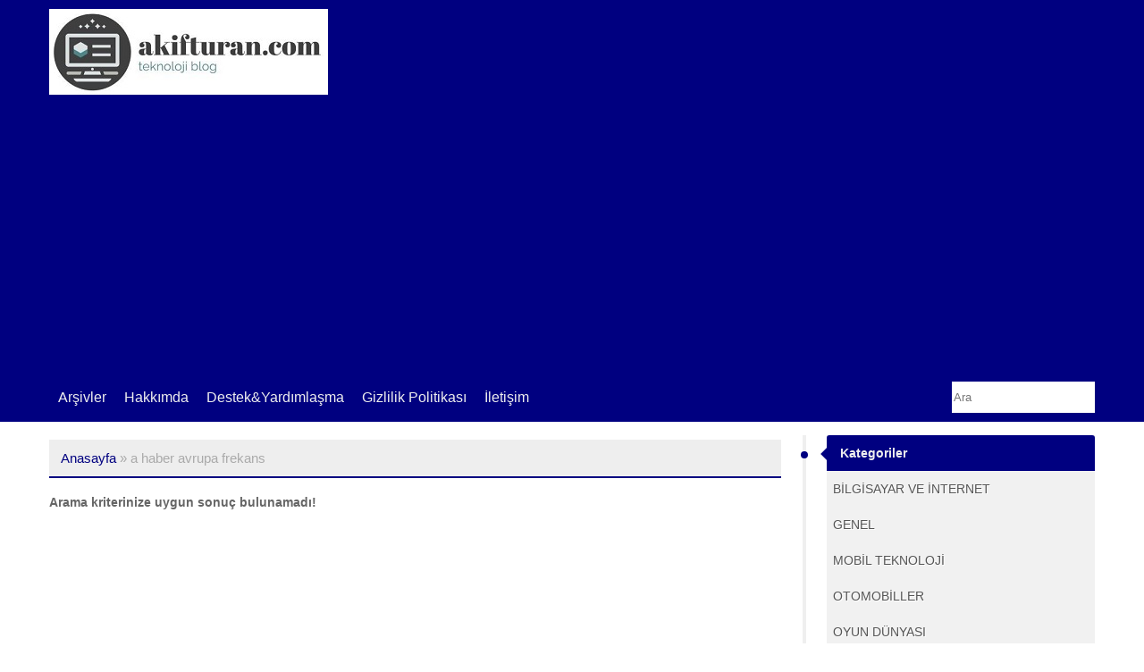

--- FILE ---
content_type: text/html; charset=UTF-8
request_url: https://www.akifturan.com/tag/a-haber-avrupa-frekans/
body_size: 8190
content:
<!DOCTYPE html><html lang="tr"><head>
 <script async src="https://www.googletagmanager.com/gtag/js?id=UA-59883136-1"></script> <script>window.dataLayer = window.dataLayer || [];
  function gtag(){dataLayer.push(arguments);}
  gtag('js', new Date());

  gtag('config', 'UA-59883136-1');</script> <script async src="//pagead2.googlesyndication.com/pagead/js/adsbygoogle.js"></script> <script>(adsbygoogle = window.adsbygoogle || []).push({
    google_ad_client: "ca-pub-8011060246277909",
    enable_page_level_ads: true
  });</script> <meta name="distribution" content="Global" /><meta name="language" content="Turkish" /><meta name="content-language" content="tr-TR" /><meta name="google" content="translate" /><meta name="viewport" content="width=device-width, initial-scale=1.0"><meta http-equiv="Content-Type" content="text/html; charset=UTF-8" /><meta name="application-name" content="Akifturan.Com | Yol Gösteren Blog" /><meta property="og:title" content="a haber avrupa frekans - Akifturan.Com" /><meta property="og:url" content="" /><meta name="msvalidate.01" content="8ED17F714831A0621620B229B1D6A624" /><link rel="apple-touch-icon" href="https://www.akifturan.com/wp-content/themes/negaflat/images/touchicon/apple-touch-icon.png" /><link rel="apple-touch-icon" sizes="57x57" href="https://www.akifturan.com/wp-content/themes/negaflat/images/touchicon/apple-touch-icon-57x57.png" /><link rel="apple-touch-icon" sizes="72x72" href="https://www.akifturan.com/wp-content/themes/negaflat/images/touchicon/apple-touch-icon-72x72.png" /><link rel="apple-touch-icon" sizes="76x76" href="https://www.akifturan.com/wp-content/themes/negaflat/images/touchicon/apple-touch-icon-76x76.png" /><link rel="apple-touch-icon" sizes="114x114" href="https://www.akifturan.com/wp-content/themes/negaflat/images/touchicon/apple-touch-icon-114x114.png" /><link rel="apple-touch-icon" sizes="120x120" href="https://www.akifturan.com/wp-content/themes/negaflat/images/touchicon/apple-touch-icon-120x120.png" /><link rel="apple-touch-icon" sizes="144x144" href="https://www.akifturan.com/wp-content/themes/negaflat/images/touchicon/apple-touch-icon-144x144.png" /><link rel="apple-touch-icon" sizes="152x152" href="https://www.akifturan.com/wp-content/themes/negaflat/images/touchicon/apple-touch-icon-152x152.png" /><title> a haber avrupa frekans</title><meta property="og:image:url" content="https://www.akifturan.com/wp-content/themes/negaflat/images/190x150.jpg"/><link rel="image_src" href="https://www.akifturan.com/wp-content/themes/negaflat/images/190x150.jpg" /><link rel="Shortcut Icon" type="image/x-icon" href="https://www.akifturan.com/wp-content/uploads/2015/04/world-306020_640-kopya-55425a73v1_site_icon.png" /><link rel="pingback" href="https://www.akifturan.com/xmlrpc.php" /><link rel="alternate" type="application/rss+xml" title="Akifturan.Com" href="https://www.akifturan.com/feed/" /><link rel="profile" href="http://gmpg.org/xfn/11" /><meta name='robots' content='index, follow, max-image-preview:large, max-snippet:-1, max-video-preview:-1' /><style>img:is([sizes="auto" i], [sizes^="auto," i]) { contain-intrinsic-size: 3000px 1500px }</style><link rel="canonical" href="https://www.akifturan.com/tag/a-haber-avrupa-frekans/" /><meta property="og:locale" content="tr_TR" /><meta property="og:type" content="article" /><meta property="og:title" content="a haber avrupa frekans - Akifturan.Com" /><meta property="og:url" content="https://www.akifturan.com/tag/a-haber-avrupa-frekans/" /><meta property="og:site_name" content="Akifturan.Com" /><meta name="twitter:card" content="summary_large_image" /><meta name="twitter:site" content="@akifturancom" /> <script type="application/ld+json" class="yoast-schema-graph">{"@context":"https://schema.org","@graph":[{"@type":"CollectionPage","@id":"https://www.akifturan.com/tag/a-haber-avrupa-frekans/","url":"https://www.akifturan.com/tag/a-haber-avrupa-frekans/","name":"a haber avrupa frekans - Akifturan.Com","isPartOf":{"@id":"https://www.akifturan.com/#website"},"breadcrumb":{"@id":"https://www.akifturan.com/tag/a-haber-avrupa-frekans/#breadcrumb"},"inLanguage":"tr"},{"@type":"BreadcrumbList","@id":"https://www.akifturan.com/tag/a-haber-avrupa-frekans/#breadcrumb","itemListElement":[{"@type":"ListItem","position":1,"name":"Ana sayfa","item":"https://www.akifturan.com/"},{"@type":"ListItem","position":2,"name":"a haber avrupa frekans"}]},{"@type":"WebSite","@id":"https://www.akifturan.com/#website","url":"https://www.akifturan.com/","name":"Akifturan.Com","description":"Yol Gösteren Blog","publisher":{"@id":"https://www.akifturan.com/#/schema/person/df9ec87681b5c001bfc4796eaf78da19"},"potentialAction":[{"@type":"SearchAction","target":{"@type":"EntryPoint","urlTemplate":"https://www.akifturan.com/?s={search_term_string}"},"query-input":{"@type":"PropertyValueSpecification","valueRequired":true,"valueName":"search_term_string"}}],"inLanguage":"tr"},{"@type":["Person","Organization"],"@id":"https://www.akifturan.com/#/schema/person/df9ec87681b5c001bfc4796eaf78da19","name":"Akifturan","image":{"@type":"ImageObject","inLanguage":"tr","@id":"https://www.akifturan.com/#/schema/person/image/","url":"https://www.akifturan.com/wp-content/uploads/2021/03/L8vq9D9O_400x400.jpg","contentUrl":"https://www.akifturan.com/wp-content/uploads/2021/03/L8vq9D9O_400x400.jpg","width":400,"height":400,"caption":"Akifturan"},"logo":{"@id":"https://www.akifturan.com/#/schema/person/image/"},"sameAs":["http://akifturan.com","https://x.com/akifturancom"]}]}</script> <link rel='dns-prefetch' href='//stats.wp.com' /><link rel='dns-prefetch' href='//fonts.googleapis.com' /><link rel='dns-prefetch' href='//fonts.gstatic.com' /><link rel='dns-prefetch' href='//ajax.googleapis.com' /><link rel='dns-prefetch' href='//apis.google.com' /><link rel='dns-prefetch' href='//www.googletagmanager.com' /><link rel="alternate" type="application/rss+xml" title="Akifturan.Com &raquo; a haber avrupa frekans etiket akışı" href="https://www.akifturan.com/tag/a-haber-avrupa-frekans/feed/" /><style id="litespeed-ccss">@media only screen and (max-width:480px){footer #footer .foot{width:90%}}@media only screen and (max-width:768px){#aside{width:100%!important}#content{width:100%!important}#footer .foot{width:45%}.zipla{display:none!important}}@media only screen and (max-width:1023px){.mobile-menu-icon{display:block!important}nav #main-menu .menu-item{display:none}#main-menu ul{height:auto!important}#main-menu .menu-item{float:none!important;text-align:left!important}}@media only screen and (min-width:768px) and (max-width:1024px){#aside{width:30%!important}#content{width:65%!important}}@media only screen and (min-width:1024px){#main-menu .menu-item{display:block!important}.menu-search{float:right!important}}[class^="flaticon-"]:before,[class*=" flaticon-"]:before,[class^="flaticon-"]:after,[class*=" flaticon-"]:after{font-family:Flaticon;font-size:20px;font-style:normal;margin-left:20px}.flaticon-menu26:before{content:""}.flaticon-up44:before{content:""}body{color:#666;margin:auto;font:normal 13px sans-serif;background-color:#fff}::-webkit-scrollbar-thumb{background:navy}::-webkit-scrollbar-track{background:#eee}::-webkit-scrollbar{width:10px;height:10px}#logo a img{border:none;margin:0;width:auto;max-width:100%;height:auto}#logo{margin:0;padding:0}a img{outline:none;border:none}a{text-decoration:none;color:#555;outline:none}#main-content{border-top:none;width:100%;margin:0 auto;border-radius:0 0 5px 5px;clear:both;max-width:1170px}header{padding:0 10px;background-color:navy}#header{width:100%;position:relative;background:navy;margin:0 auto}#header-center{margin:auto;max-width:1170px}#content{clear:both;float:left;width:70%;margin:15px 0 10px 0;overflow:hidden}.widget ul li{white-space:nowrap;overflow:hidden;-o-text-overflow:ellipsis;-ms-text-overflow:ellipsis;text-overflow:ellipsis}#aside{width:25.6%;float:right;margin:15px auto;overflow:hidden;border-left:4px solid #efefef;padding-left:23px}#footer{margin:0 auto;max-width:1170px}#footer-bottom{color:#777;height:auto;clear:both;border-top:1px solid #666;padding-top:20px;padding-bottom:20px;text-shadow:-1px -1px #4B4B4B;line-height:18px;padding:10px}.breadcrumb{margin:0;color:#AAA;padding:5px 0 0 0}.breadcrumb a{margin:0;color:navy;font:normal 15px/15px sans-serif}.rdfa-breadcrumb{border-bottom:2px solid #000080!important;padding:13px;background-color:#eee;font:normal 15px/15px sans-serif}.widget-content{margin:0 0 10px 0;border-radius:3px;box-sizing:border-box}.widget ul{clear:both;padding:0 0;margin:0}.widget ul li{font:normal 11px sans-serif;list-style-type:none;margin:0 0;color:#8f8f8f;padding:10px 7px;overflow:hidden;white-space:nowrap!important;display:block;text-overflow:ellipsis}.widget{margin:0 0 25px 0;padding:0;background:#f1f1f1}.widget-title{font:bold 14px verdana,tahoma,sans-serif;padding:12px 0;color:#EEE;border-radius:3px 3px 0 0;text-indent:15px;margin:0;background:navy}.widget li a{color:#555;text-shadow:1px 1px #fff;font:normal 14px/20px sans-serif}.text{outline:none!important;border-radius:2px;border:1px solid #e5e5e5;background-color:#fff;height:30px}h1{font-size:25px}h3{font:normal 16px sans-serif}h4{font-size:14px}.clear{clear:both;height:0;display:block}p{margin:0 0 6px}#main-menu ul{height:54px;margin:0 auto;padding:0;line-height:100%;width:100%;max-width:1170px}#main-menu li{font-size:16px;margin:0 auto;padding:0;float:left;position:relative;list-style:none;line-height:26px;font-family:sans-serif}#main-menu a,#main-menu a:link{line-height:26px;font-weight:400;color:#eee;text-decoration:none;display:block;padding:14px 10px;margin:0}#main-menu{background-color:navy;height:100%}#main-menu .menu-search{margin:9px auto;top:0;border-right:none;width:160px;float:right}#search{height:35px;width:100%;padding-top:0;padding-bottom:0;border:none;border-radius:0}#aside .widget-content:before{content:"";width:8px;height:8px;background:navy;float:left;margin:18px -29px;position:absolute;border-radius:8px}#aside .widget:before{position:absolute;display:block;width:0;height:0;border-color:#fff0;border-style:solid;border-right-color:navy;border-width:7px;content:"";margin:14px -14px}.foot{width:22%;float:left;margin-left:3%;margin-bottom:20px;margin-top:20px;list-style:none;font:normal 14px/20px sans-serif;color:#888;text-align:left}footer{background:#555;margin-top:20px}.foot.foot-bir{margin-left:0;padding-left:10px}.sosyal{float:left;display:block;position:relative;margin:2%;width:auto;font-family:"Flaticon";font-size:33px;height:auto;line-height:40px;-webkit-box-reflect:below 0 -webkit-gradient(linear,0% 0%,0% 300%,from(transparent),to(rgb(255 255 255/.3)))}#fbook a:before{content:""}#twitter a:before{content:""}.sosyal a{background:#999;border-radius:50%;padding:4px}.foot .menu-item a{color:#888;font:normal 14px/30px sans-serif}.foot img{float:right;display:block;text-align:right;width:30%;height:auto;max-width:80px;-webkit-box-reflect:below 0 -webkit-gradient(linear,0% 0%,0% 400%,from(transparent),to(rgb(255 255 255/.296875)));border-radius:50%;background:#111;border:2px solid #999;-webkit-mask-position:22px 25px}.foot-dort p{float:left;display:block;text-align:left;width:65%}#logo{padding-top:10px}#logo a{font:bold 30px/45px sans-serif;color:#eee}.mobile-menu-icon:before{font-size:30px;padding:1px 6px;line-height:33px;color:navy;background:#fff;display:block;margin:9px 0;font-weight:inherit}#main-menu .mobile-menu-icon{display:none;float:left}#main-menu .menu-item{display:block}.zipla{position:fixed;bottom:10%;right:2%;background:#fff;width:40px;text-align:left;height:40px;line-height:42px;border-radius:50%;text-indent:-10px;opacity:.7;border:3px solid navy;display:none;color:#555;z-index:9999999}.mobile-menu-icon:after{content:"Menü";float:right;margin:-38px 5px;font:normal 21px/25px sans-serif;display:none}ul{box-sizing:border-box}:root{--wp--preset--font-size--normal:16px;--wp--preset--font-size--huge:42px}:root{--wp--preset--aspect-ratio--square:1;--wp--preset--aspect-ratio--4-3:4/3;--wp--preset--aspect-ratio--3-4:3/4;--wp--preset--aspect-ratio--3-2:3/2;--wp--preset--aspect-ratio--2-3:2/3;--wp--preset--aspect-ratio--16-9:16/9;--wp--preset--aspect-ratio--9-16:9/16;--wp--preset--color--black:#000000;--wp--preset--color--cyan-bluish-gray:#abb8c3;--wp--preset--color--white:#ffffff;--wp--preset--color--pale-pink:#f78da7;--wp--preset--color--vivid-red:#cf2e2e;--wp--preset--color--luminous-vivid-orange:#ff6900;--wp--preset--color--luminous-vivid-amber:#fcb900;--wp--preset--color--light-green-cyan:#7bdcb5;--wp--preset--color--vivid-green-cyan:#00d084;--wp--preset--color--pale-cyan-blue:#8ed1fc;--wp--preset--color--vivid-cyan-blue:#0693e3;--wp--preset--color--vivid-purple:#9b51e0;--wp--preset--gradient--vivid-cyan-blue-to-vivid-purple:linear-gradient(135deg,rgba(6,147,227,1) 0%,rgb(155,81,224) 100%);--wp--preset--gradient--light-green-cyan-to-vivid-green-cyan:linear-gradient(135deg,rgb(122,220,180) 0%,rgb(0,208,130) 100%);--wp--preset--gradient--luminous-vivid-amber-to-luminous-vivid-orange:linear-gradient(135deg,rgba(252,185,0,1) 0%,rgba(255,105,0,1) 100%);--wp--preset--gradient--luminous-vivid-orange-to-vivid-red:linear-gradient(135deg,rgba(255,105,0,1) 0%,rgb(207,46,46) 100%);--wp--preset--gradient--very-light-gray-to-cyan-bluish-gray:linear-gradient(135deg,rgb(238,238,238) 0%,rgb(169,184,195) 100%);--wp--preset--gradient--cool-to-warm-spectrum:linear-gradient(135deg,rgb(74,234,220) 0%,rgb(151,120,209) 20%,rgb(207,42,186) 40%,rgb(238,44,130) 60%,rgb(251,105,98) 80%,rgb(254,248,76) 100%);--wp--preset--gradient--blush-light-purple:linear-gradient(135deg,rgb(255,206,236) 0%,rgb(152,150,240) 100%);--wp--preset--gradient--blush-bordeaux:linear-gradient(135deg,rgb(254,205,165) 0%,rgb(254,45,45) 50%,rgb(107,0,62) 100%);--wp--preset--gradient--luminous-dusk:linear-gradient(135deg,rgb(255,203,112) 0%,rgb(199,81,192) 50%,rgb(65,88,208) 100%);--wp--preset--gradient--pale-ocean:linear-gradient(135deg,rgb(255,245,203) 0%,rgb(182,227,212) 50%,rgb(51,167,181) 100%);--wp--preset--gradient--electric-grass:linear-gradient(135deg,rgb(202,248,128) 0%,rgb(113,206,126) 100%);--wp--preset--gradient--midnight:linear-gradient(135deg,rgb(2,3,129) 0%,rgb(40,116,252) 100%);--wp--preset--font-size--small:13px;--wp--preset--font-size--medium:20px;--wp--preset--font-size--large:36px;--wp--preset--font-size--x-large:42px;--wp--preset--spacing--20:0.44rem;--wp--preset--spacing--30:0.67rem;--wp--preset--spacing--40:1rem;--wp--preset--spacing--50:1.5rem;--wp--preset--spacing--60:2.25rem;--wp--preset--spacing--70:3.38rem;--wp--preset--spacing--80:5.06rem;--wp--preset--shadow--natural:6px 6px 9px rgba(0, 0, 0, 0.2);--wp--preset--shadow--deep:12px 12px 50px rgba(0, 0, 0, 0.4);--wp--preset--shadow--sharp:6px 6px 0px rgba(0, 0, 0, 0.2);--wp--preset--shadow--outlined:6px 6px 0px -3px rgba(255, 255, 255, 1), 6px 6px rgba(0, 0, 0, 1);--wp--preset--shadow--crisp:6px 6px 0px rgba(0, 0, 0, 1)}.mobile-menu-icon:after{display:none!important}.mobile-menu-icon:after{display:block!important}</style><link rel="preload" data-asynced="1" data-optimized="2" as="style" onload="this.onload=null;this.rel='stylesheet'" href="https://www.akifturan.com/wp-content/litespeed/css/0c20c008aed24fc4dc69159c91d25953.css?ver=178ee" /><script>!function(a){"use strict";var b=function(b,c,d){function e(a){return h.body?a():void setTimeout(function(){e(a)})}function f(){i.addEventListener&&i.removeEventListener("load",f),i.media=d||"all"}var g,h=a.document,i=h.createElement("link");if(c)g=c;else{var j=(h.body||h.getElementsByTagName("head")[0]).childNodes;g=j[j.length-1]}var k=h.styleSheets;i.rel="stylesheet",i.href=b,i.media="only x",e(function(){g.parentNode.insertBefore(i,c?g:g.nextSibling)});var l=function(a){for(var b=i.href,c=k.length;c--;)if(k[c].href===b)return a();setTimeout(function(){l(a)})};return i.addEventListener&&i.addEventListener("load",f),i.onloadcssdefined=l,l(f),i};"undefined"!=typeof exports?exports.loadCSS=b:a.loadCSS=b}("undefined"!=typeof global?global:this);!function(a){if(a.loadCSS){var b=loadCSS.relpreload={};if(b.support=function(){try{return a.document.createElement("link").relList.supports("preload")}catch(b){return!1}},b.poly=function(){for(var b=a.document.getElementsByTagName("link"),c=0;c<b.length;c++){var d=b[c];"preload"===d.rel&&"style"===d.getAttribute("as")&&(a.loadCSS(d.href,d,d.getAttribute("media")),d.rel=null)}},!b.support()){b.poly();var c=a.setInterval(b.poly,300);a.addEventListener&&a.addEventListener("load",function(){b.poly(),a.clearInterval(c)}),a.attachEvent&&a.attachEvent("onload",function(){a.clearInterval(c)})}}}(this);</script> <style id='classic-theme-styles-inline-css' type='text/css'>/*! This file is auto-generated */
.wp-block-button__link{color:#fff;background-color:#32373c;border-radius:9999px;box-shadow:none;text-decoration:none;padding:calc(.667em + 2px) calc(1.333em + 2px);font-size:1.125em}.wp-block-file__button{background:#32373c;color:#fff;text-decoration:none}</style><style id='jetpack-sharing-buttons-style-inline-css' type='text/css'>.jetpack-sharing-buttons__services-list{display:flex;flex-direction:row;flex-wrap:wrap;gap:0;list-style-type:none;margin:5px;padding:0}.jetpack-sharing-buttons__services-list.has-small-icon-size{font-size:12px}.jetpack-sharing-buttons__services-list.has-normal-icon-size{font-size:16px}.jetpack-sharing-buttons__services-list.has-large-icon-size{font-size:24px}.jetpack-sharing-buttons__services-list.has-huge-icon-size{font-size:36px}@media print{.jetpack-sharing-buttons__services-list{display:none!important}}.editor-styles-wrapper .wp-block-jetpack-sharing-buttons{gap:0;padding-inline-start:0}ul.jetpack-sharing-buttons__services-list.has-background{padding:1.25em 2.375em}</style><style id='global-styles-inline-css' type='text/css'>:root{--wp--preset--aspect-ratio--square: 1;--wp--preset--aspect-ratio--4-3: 4/3;--wp--preset--aspect-ratio--3-4: 3/4;--wp--preset--aspect-ratio--3-2: 3/2;--wp--preset--aspect-ratio--2-3: 2/3;--wp--preset--aspect-ratio--16-9: 16/9;--wp--preset--aspect-ratio--9-16: 9/16;--wp--preset--color--black: #000000;--wp--preset--color--cyan-bluish-gray: #abb8c3;--wp--preset--color--white: #ffffff;--wp--preset--color--pale-pink: #f78da7;--wp--preset--color--vivid-red: #cf2e2e;--wp--preset--color--luminous-vivid-orange: #ff6900;--wp--preset--color--luminous-vivid-amber: #fcb900;--wp--preset--color--light-green-cyan: #7bdcb5;--wp--preset--color--vivid-green-cyan: #00d084;--wp--preset--color--pale-cyan-blue: #8ed1fc;--wp--preset--color--vivid-cyan-blue: #0693e3;--wp--preset--color--vivid-purple: #9b51e0;--wp--preset--gradient--vivid-cyan-blue-to-vivid-purple: linear-gradient(135deg,rgba(6,147,227,1) 0%,rgb(155,81,224) 100%);--wp--preset--gradient--light-green-cyan-to-vivid-green-cyan: linear-gradient(135deg,rgb(122,220,180) 0%,rgb(0,208,130) 100%);--wp--preset--gradient--luminous-vivid-amber-to-luminous-vivid-orange: linear-gradient(135deg,rgba(252,185,0,1) 0%,rgba(255,105,0,1) 100%);--wp--preset--gradient--luminous-vivid-orange-to-vivid-red: linear-gradient(135deg,rgba(255,105,0,1) 0%,rgb(207,46,46) 100%);--wp--preset--gradient--very-light-gray-to-cyan-bluish-gray: linear-gradient(135deg,rgb(238,238,238) 0%,rgb(169,184,195) 100%);--wp--preset--gradient--cool-to-warm-spectrum: linear-gradient(135deg,rgb(74,234,220) 0%,rgb(151,120,209) 20%,rgb(207,42,186) 40%,rgb(238,44,130) 60%,rgb(251,105,98) 80%,rgb(254,248,76) 100%);--wp--preset--gradient--blush-light-purple: linear-gradient(135deg,rgb(255,206,236) 0%,rgb(152,150,240) 100%);--wp--preset--gradient--blush-bordeaux: linear-gradient(135deg,rgb(254,205,165) 0%,rgb(254,45,45) 50%,rgb(107,0,62) 100%);--wp--preset--gradient--luminous-dusk: linear-gradient(135deg,rgb(255,203,112) 0%,rgb(199,81,192) 50%,rgb(65,88,208) 100%);--wp--preset--gradient--pale-ocean: linear-gradient(135deg,rgb(255,245,203) 0%,rgb(182,227,212) 50%,rgb(51,167,181) 100%);--wp--preset--gradient--electric-grass: linear-gradient(135deg,rgb(202,248,128) 0%,rgb(113,206,126) 100%);--wp--preset--gradient--midnight: linear-gradient(135deg,rgb(2,3,129) 0%,rgb(40,116,252) 100%);--wp--preset--font-size--small: 13px;--wp--preset--font-size--medium: 20px;--wp--preset--font-size--large: 36px;--wp--preset--font-size--x-large: 42px;--wp--preset--spacing--20: 0.44rem;--wp--preset--spacing--30: 0.67rem;--wp--preset--spacing--40: 1rem;--wp--preset--spacing--50: 1.5rem;--wp--preset--spacing--60: 2.25rem;--wp--preset--spacing--70: 3.38rem;--wp--preset--spacing--80: 5.06rem;--wp--preset--shadow--natural: 6px 6px 9px rgba(0, 0, 0, 0.2);--wp--preset--shadow--deep: 12px 12px 50px rgba(0, 0, 0, 0.4);--wp--preset--shadow--sharp: 6px 6px 0px rgba(0, 0, 0, 0.2);--wp--preset--shadow--outlined: 6px 6px 0px -3px rgba(255, 255, 255, 1), 6px 6px rgba(0, 0, 0, 1);--wp--preset--shadow--crisp: 6px 6px 0px rgba(0, 0, 0, 1);}:where(.is-layout-flex){gap: 0.5em;}:where(.is-layout-grid){gap: 0.5em;}body .is-layout-flex{display: flex;}.is-layout-flex{flex-wrap: wrap;align-items: center;}.is-layout-flex > :is(*, div){margin: 0;}body .is-layout-grid{display: grid;}.is-layout-grid > :is(*, div){margin: 0;}:where(.wp-block-columns.is-layout-flex){gap: 2em;}:where(.wp-block-columns.is-layout-grid){gap: 2em;}:where(.wp-block-post-template.is-layout-flex){gap: 1.25em;}:where(.wp-block-post-template.is-layout-grid){gap: 1.25em;}.has-black-color{color: var(--wp--preset--color--black) !important;}.has-cyan-bluish-gray-color{color: var(--wp--preset--color--cyan-bluish-gray) !important;}.has-white-color{color: var(--wp--preset--color--white) !important;}.has-pale-pink-color{color: var(--wp--preset--color--pale-pink) !important;}.has-vivid-red-color{color: var(--wp--preset--color--vivid-red) !important;}.has-luminous-vivid-orange-color{color: var(--wp--preset--color--luminous-vivid-orange) !important;}.has-luminous-vivid-amber-color{color: var(--wp--preset--color--luminous-vivid-amber) !important;}.has-light-green-cyan-color{color: var(--wp--preset--color--light-green-cyan) !important;}.has-vivid-green-cyan-color{color: var(--wp--preset--color--vivid-green-cyan) !important;}.has-pale-cyan-blue-color{color: var(--wp--preset--color--pale-cyan-blue) !important;}.has-vivid-cyan-blue-color{color: var(--wp--preset--color--vivid-cyan-blue) !important;}.has-vivid-purple-color{color: var(--wp--preset--color--vivid-purple) !important;}.has-black-background-color{background-color: var(--wp--preset--color--black) !important;}.has-cyan-bluish-gray-background-color{background-color: var(--wp--preset--color--cyan-bluish-gray) !important;}.has-white-background-color{background-color: var(--wp--preset--color--white) !important;}.has-pale-pink-background-color{background-color: var(--wp--preset--color--pale-pink) !important;}.has-vivid-red-background-color{background-color: var(--wp--preset--color--vivid-red) !important;}.has-luminous-vivid-orange-background-color{background-color: var(--wp--preset--color--luminous-vivid-orange) !important;}.has-luminous-vivid-amber-background-color{background-color: var(--wp--preset--color--luminous-vivid-amber) !important;}.has-light-green-cyan-background-color{background-color: var(--wp--preset--color--light-green-cyan) !important;}.has-vivid-green-cyan-background-color{background-color: var(--wp--preset--color--vivid-green-cyan) !important;}.has-pale-cyan-blue-background-color{background-color: var(--wp--preset--color--pale-cyan-blue) !important;}.has-vivid-cyan-blue-background-color{background-color: var(--wp--preset--color--vivid-cyan-blue) !important;}.has-vivid-purple-background-color{background-color: var(--wp--preset--color--vivid-purple) !important;}.has-black-border-color{border-color: var(--wp--preset--color--black) !important;}.has-cyan-bluish-gray-border-color{border-color: var(--wp--preset--color--cyan-bluish-gray) !important;}.has-white-border-color{border-color: var(--wp--preset--color--white) !important;}.has-pale-pink-border-color{border-color: var(--wp--preset--color--pale-pink) !important;}.has-vivid-red-border-color{border-color: var(--wp--preset--color--vivid-red) !important;}.has-luminous-vivid-orange-border-color{border-color: var(--wp--preset--color--luminous-vivid-orange) !important;}.has-luminous-vivid-amber-border-color{border-color: var(--wp--preset--color--luminous-vivid-amber) !important;}.has-light-green-cyan-border-color{border-color: var(--wp--preset--color--light-green-cyan) !important;}.has-vivid-green-cyan-border-color{border-color: var(--wp--preset--color--vivid-green-cyan) !important;}.has-pale-cyan-blue-border-color{border-color: var(--wp--preset--color--pale-cyan-blue) !important;}.has-vivid-cyan-blue-border-color{border-color: var(--wp--preset--color--vivid-cyan-blue) !important;}.has-vivid-purple-border-color{border-color: var(--wp--preset--color--vivid-purple) !important;}.has-vivid-cyan-blue-to-vivid-purple-gradient-background{background: var(--wp--preset--gradient--vivid-cyan-blue-to-vivid-purple) !important;}.has-light-green-cyan-to-vivid-green-cyan-gradient-background{background: var(--wp--preset--gradient--light-green-cyan-to-vivid-green-cyan) !important;}.has-luminous-vivid-amber-to-luminous-vivid-orange-gradient-background{background: var(--wp--preset--gradient--luminous-vivid-amber-to-luminous-vivid-orange) !important;}.has-luminous-vivid-orange-to-vivid-red-gradient-background{background: var(--wp--preset--gradient--luminous-vivid-orange-to-vivid-red) !important;}.has-very-light-gray-to-cyan-bluish-gray-gradient-background{background: var(--wp--preset--gradient--very-light-gray-to-cyan-bluish-gray) !important;}.has-cool-to-warm-spectrum-gradient-background{background: var(--wp--preset--gradient--cool-to-warm-spectrum) !important;}.has-blush-light-purple-gradient-background{background: var(--wp--preset--gradient--blush-light-purple) !important;}.has-blush-bordeaux-gradient-background{background: var(--wp--preset--gradient--blush-bordeaux) !important;}.has-luminous-dusk-gradient-background{background: var(--wp--preset--gradient--luminous-dusk) !important;}.has-pale-ocean-gradient-background{background: var(--wp--preset--gradient--pale-ocean) !important;}.has-electric-grass-gradient-background{background: var(--wp--preset--gradient--electric-grass) !important;}.has-midnight-gradient-background{background: var(--wp--preset--gradient--midnight) !important;}.has-small-font-size{font-size: var(--wp--preset--font-size--small) !important;}.has-medium-font-size{font-size: var(--wp--preset--font-size--medium) !important;}.has-large-font-size{font-size: var(--wp--preset--font-size--large) !important;}.has-x-large-font-size{font-size: var(--wp--preset--font-size--x-large) !important;}
:where(.wp-block-post-template.is-layout-flex){gap: 1.25em;}:where(.wp-block-post-template.is-layout-grid){gap: 1.25em;}
:where(.wp-block-columns.is-layout-flex){gap: 2em;}:where(.wp-block-columns.is-layout-grid){gap: 2em;}
:root :where(.wp-block-pullquote){font-size: 1.5em;line-height: 1.6;}</style><link rel="https://api.w.org/" href="https://www.akifturan.com/wp-json/" /><link rel="alternate" title="JSON" type="application/json" href="https://www.akifturan.com/wp-json/wp/v2/tags/1003" /><link rel="EditURI" type="application/rsd+xml" title="RSD" href="https://www.akifturan.com/xmlrpc.php?rsd" /><meta name="generator" content="WordPress 6.8.3" /><style>img#wpstats{display:none}</style><link rel="icon" href="https://www.akifturan.com/wp-content/uploads/2015/04/world-306020_640-kopya-55425a73v1_site_icon.png" sizes="32x32" /><link rel="icon" href="https://www.akifturan.com/wp-content/uploads/2015/04/world-306020_640-kopya-55425a73v1_site_icon.png" sizes="192x192" /><link rel="apple-touch-icon" href="https://www.akifturan.com/wp-content/uploads/2015/04/world-306020_640-kopya-55425a73v1_site_icon.png" /><meta name="msapplication-TileImage" content="https://www.akifturan.com/wp-content/uploads/2015/04/world-306020_640-kopya-55425a73v1_site_icon.png" /> <script type="text/javascript" src="https://www.akifturan.com/wp-content/themes/negaflat/js/jquery.min.js"></script> </head><div id="container"><body><header><div id="header"><div id="header-center"><h1 id="logo">
<a style="display:none;" href="https://www.akifturan.com" title="Akifturan.Com">Akifturan.Com - Yol Gösteren Blog</a>
<a href="https://www.akifturan.com/" title="Yol Gösteren Blog">
<img src="http://www.akifturan.com/yeni-logo.jpg" width="337" height="81" alt="Akifturan.Com" title="Akifturan.Com" />
</a></h1></div><nav><div id='main-menu'><ul id="menu-ul"><li class="mobile-menu-icon flaticon-menu26"></li><li id="menu-item-3385" class="menu-item menu-item-type-post_type menu-item-object-page menu-item-3385"><a href="https://www.akifturan.com/arsivler/">Arşivler</a></li><li id="menu-item-3386" class="menu-item menu-item-type-post_type menu-item-object-page menu-item-3386"><a href="https://www.akifturan.com/hakkimda/">Hakkımda</a></li><li id="menu-item-3388" class="menu-item menu-item-type-post_type menu-item-object-page menu-item-3388"><a href="https://www.akifturan.com/yardim-hatti/">Destek&#038;Yardımlaşma</a></li><li id="menu-item-3389" class="menu-item menu-item-type-post_type menu-item-object-page menu-item-privacy-policy menu-item-3389"><a rel="privacy-policy" href="https://www.akifturan.com/gizlilik-politikasi/">Gizlilik Politikası</a></li><li id="menu-item-3387" class="menu-item menu-item-type-post_type menu-item-object-page menu-item-3387"><a href="https://www.akifturan.com/iletisim/">İletişim</a></li><li class="menu-search"><form action="https://www.akifturan.com">
<input aria-required="true" required="required" type="search" id="search" name="s" class="text" placeholder="Ara" value=""/></form></li></ul><div class="clear"></div></div></nav></div></header><div id="main-content"><div id="content"><article><h3 class="breadcrumb breadcrumbs"><div class="rdfa-breadcrumb"><div xmlns:v="https://schema.org/"><span class="breadcrumbs-title"> </span><span typeof="v:Breadcrumb"><a rel="v:url" property="v:title" href="https://www.akifturan.com/" class="home">Anasayfa</a></span> <span class='separator'>&raquo;</span> a haber avrupa frekans</div></div></h3><h4>Arama kriterinize uygun sonuç bulunamadı!</h4></article></div><div id="aside"><div id="categories-19" class="widget widget_categories"><div class="widget-content"><h3 class="widget-title">Kategoriler</h3><ul><li class="cat-item cat-item-129"><a href="https://www.akifturan.com/category/bilgisayar-ve-internet/">BİLGİSAYAR VE İNTERNET</a></li><li class="cat-item cat-item-2937"><a href="https://www.akifturan.com/category/genel-tr/">GENEL</a></li><li class="cat-item cat-item-1366"><a href="https://www.akifturan.com/category/cep-telefonu-teknolojileri/">MOBİL TEKNOLOJİ</a></li><li class="cat-item cat-item-498"><a href="https://www.akifturan.com/category/otomobil-dunyasi/">OTOMOBİLLER</a></li><li class="cat-item cat-item-400"><a href="https://www.akifturan.com/category/oyun-dunyasi/">OYUN DÜNYASI</a></li><li class="cat-item cat-item-1482"><a href="https://www.akifturan.com/category/telekomunikasyon/">TELEKOM VE ELEKTRONİK</a></li><li class="cat-item cat-item-579"><a href="https://www.akifturan.com/category/uydu-dunyasi/">UYDULAR &amp; KANAL LİSTELERİ</a></li><li class="cat-item cat-item-1979"><a href="https://www.akifturan.com/category/webmaster/">WEBMASTER</a></li></ul></div></div></div><div class="clear"></div></div><footer><div id="footer"><div class="foot foot-bir"><h3 style="color:#aaa">Sosyal Ağlar</h3>
<span class="sosyal" id="fbook">
<a href="https://www.facebook.com/Akifturanblog" rel="me" target="_blank" title="Facebook"></a>
</span>
<span class="sosyal" id="twitter">
<a href="https://twitter.com/akifturancom" rel="me" target="_blank" title="Twitter"></a>
</span></div><div class="foot foot-iki"><h3 style="color:#aaa">Bağlantılar</h3><li id="menu-item-3352" class="menu-item menu-item-type-custom menu-item-object-custom menu-item-3352"><a href="https://www.akifturan.com/wp-login.php">Giriş</a></li><li id="menu-item-3353" class="menu-item menu-item-type-post_type menu-item-object-page menu-item-privacy-policy menu-item-3353"><a rel="privacy-policy" href="https://www.akifturan.com/gizlilik-politikasi/">Gizlilik Politikası</a></li><li id="menu-item-3354" class="menu-item menu-item-type-post_type menu-item-object-page menu-item-3354"><a href="https://www.akifturan.com/hakkimda/">Hakkımda</a></li><li id="menu-item-3356" class="menu-item menu-item-type-post_type menu-item-object-page menu-item-3356"><a href="https://www.akifturan.com/yardim-hatti/">Destek&#038;Yardımlaşma</a></li><li id="menu-item-3358" class="menu-item menu-item-type-post_type menu-item-object-page menu-item-3358"><a href="https://www.akifturan.com/arsivler/">Arşivler</a></li><li id="menu-item-3355" class="menu-item menu-item-type-post_type menu-item-object-page menu-item-3355"><a href="https://www.akifturan.com/iletisim/">İletişim</a></li><li id="menu-item-3384" class="menu-item menu-item-type-custom menu-item-object-custom menu-item-3384"><a href="https://selimturan.wordpress.com/">Selimturan</a></li></div><div class="foot foot-uc"></div><div class="foot foot-dort"><h3 style="color:#aaa">Hakkında</h3><p>
Bilgim olduğu konularda paylaşım yapmayı ve insanlara teknik konularda destek vermeyi seviyorum. Oldu olası teknoloji ile arası iyi bir arkadaşınızım</p>
<img class="hkknimg" width="80" height="80" src="https://www.akifturan.com/wp-content/uploads/2016/09/logo-hakkinda.jpg" alt="logo"/></div><div id="footer-bottom"><div id="footer-bottom-left">
©2013-2021 Tüm hakkım saklıdır.</div><div id="footer-bottom-right">
Sitede bulunan içeriklerin izinsiz kopyalanması yasaktır.</div><div class="flaticon-up44 zipla"></div><div class="clear"></div></div> <script type="speculationrules">{"prefetch":[{"source":"document","where":{"and":[{"href_matches":"\/*"},{"not":{"href_matches":["\/wp-*.php","\/wp-admin\/*","\/wp-content\/uploads\/*","\/wp-content\/*","\/wp-content\/plugins\/*","\/wp-content\/themes\/negaflat\/*","\/*\\?(.+)"]}},{"not":{"selector_matches":"a[rel~=\"nofollow\"]"}},{"not":{"selector_matches":".no-prefetch, .no-prefetch a"}}]},"eagerness":"conservative"}]}</script> <script type="text/javascript" id="jetpack-stats-js-before">/*  */
_stq = window._stq || [];
_stq.push([ "view", JSON.parse("{\"v\":\"ext\",\"blog\":\"52104087\",\"post\":\"0\",\"tz\":\"3\",\"srv\":\"www.akifturan.com\",\"arch_tag\":\"a-haber-avrupa-frekans\",\"arch_results\":\"0\",\"j\":\"1:15.2\"}") ]);
_stq.push([ "clickTrackerInit", "52104087", "0" ]);
/*  */</script> <script type="text/javascript" src="https://stats.wp.com/e-202602.js" id="jetpack-stats-js" defer="defer" data-wp-strategy="defer"></script> <script type="text/javascript" src="https://www.akifturan.com/wp-includes/js/jquery/jquery.min.js" id="jquery-core-js"></script> </div><div class="clear"></div></footer> <script data-optimized="1" src="https://www.akifturan.com/wp-content/litespeed/js/d0b24dc4982e445d5074149fe8425548.js?ver=178ee"></script></body></div></html>
<!-- Page optimized by LiteSpeed Cache @2026-01-11 14:51:47 -->

<!-- Page cached by LiteSpeed Cache 7.6.2 on 2026-01-11 14:51:47 -->
<!-- QUIC.cloud CCSS loaded ✅ /ccss/b7faea6868ce8a39171a8a811e6a3680.css -->

--- FILE ---
content_type: text/html; charset=utf-8
request_url: https://www.google.com/recaptcha/api2/aframe
body_size: 269
content:
<!DOCTYPE HTML><html><head><meta http-equiv="content-type" content="text/html; charset=UTF-8"></head><body><script nonce="OxK_vZCLqzlS2NQ66NMZrg">/** Anti-fraud and anti-abuse applications only. See google.com/recaptcha */ try{var clients={'sodar':'https://pagead2.googlesyndication.com/pagead/sodar?'};window.addEventListener("message",function(a){try{if(a.source===window.parent){var b=JSON.parse(a.data);var c=clients[b['id']];if(c){var d=document.createElement('img');d.src=c+b['params']+'&rc='+(localStorage.getItem("rc::a")?sessionStorage.getItem("rc::b"):"");window.document.body.appendChild(d);sessionStorage.setItem("rc::e",parseInt(sessionStorage.getItem("rc::e")||0)+1);localStorage.setItem("rc::h",'1768132314533');}}}catch(b){}});window.parent.postMessage("_grecaptcha_ready", "*");}catch(b){}</script></body></html>